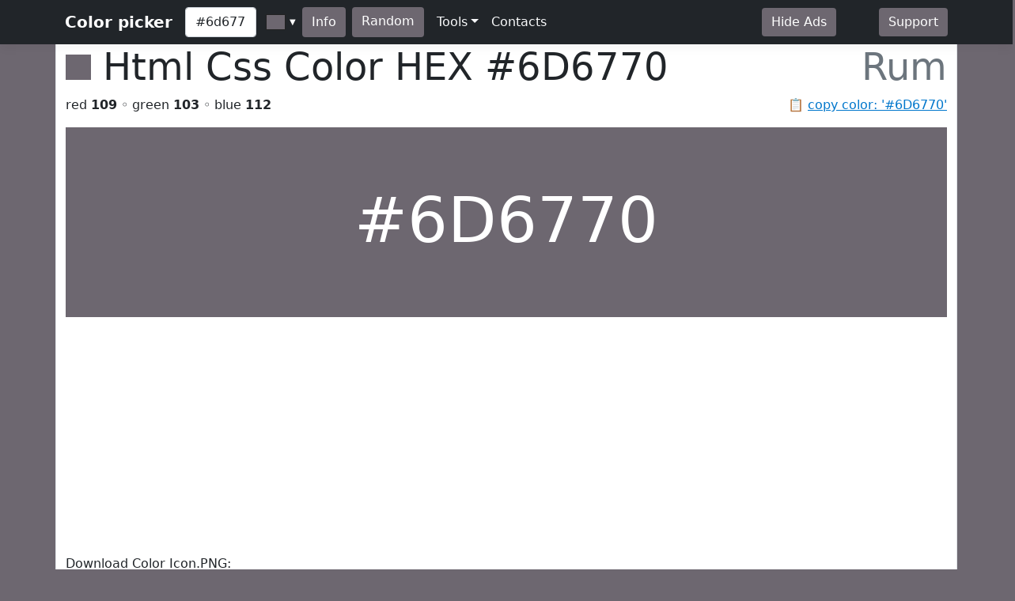

--- FILE ---
content_type: text/html; charset=utf-8
request_url: https://www.htmlcsscolor.com/hex/6D6770
body_size: 5343
content:
<!DOCTYPE html>
<html lang="en">
<head>
    <meta charset="utf-8" />
    <meta name="viewport" content="width=device-width, initial-scale=1.0" />
    <title>HEX color #6D6770, Color name: Rum, RGB(109,103,112), Windows: 7366509. - HtmlCssColor</title>
    <meta name="keywords" content="html, css, color, chart, design, #6D6770, 0x6D6770, Rum, code, rgb, hex, cmyk, hsl, hsv, hsb" />
    <meta name="description" content="#6D6770 (or 0x6D6770) is known color: Rum. HEX triplet: 6D, 67 and 70. RGB value is (109,103,112). Sum of RGB (Red&#x2B;Green&#x2B;Blue) = 109&#x2B;103&#x2B;112=324 (42% of max value = 765). Red value is 109 (42.97% from 255 or 33.64% from 324); Green value is 103 (40.62% from 255 or 31.79% from 324); Blue value is 112 (44.14% from 255 or 34.57% from 324); Max value from RGB is 112 - color contains mainly: blue. Hex color #6D6770 is not a web safe color. Web safe color analog (approx): #666666.  Inversed color of #6D6770 is #92988F. &#x2026;" />

    <meta property="og:title" content="HEX color #6D6770, Color name: Rum, RGB(109,103,112), Windows: 7366509.">
    <meta property="og:description" content="#6D6770 (or 0x6D6770) is known color: Rum. HEX triplet: 6D, 67 and 70. RGB value is (109,103,112). Sum of RGB (Red&#x2B;Green&#x2B;Blue) = 109&#x2B;103&#x2B;112=324 (42% of max value = 765). Red value is 109 (42.97% from 255 or 33.64% from 324); Green value is 103 (40.62% from 255 or 31.79% from 324); Blue value is 112 (44.14% from 255 or 34.57% from 324); Max value from RGB is 112 - color contains mainly: blue. Hex color #6D6770 is not a web safe color. Web safe color analog (approx): #666666.  Inversed color of #6D6770 is #92988F. &#x2026;">
    <meta property="og:image" content="https://www.htmlcsscolor.com/preview/256x256/6D6770.png">
    <meta property="og:url" content="https://www.htmlcsscolor.com/hex/6D6770">
    <meta property="og:type" content="website">

    <!-- Google tag (gtag.js) -->
<script async src="https://www.googletagmanager.com/gtag/js?id=G-03EE1H9CRP"></script>
<script>
    window.dataLayer = window.dataLayer || [];
    function gtag() { dataLayer.push(arguments); }
    gtag('js', new Date());

    gtag('config', 'G-03EE1H9CRP');
</script>

<script async src="https://pagead2.googlesyndication.com/pagead/js/adsbygoogle.js?client=ca-pub-6204451860372322" crossorigin="anonymous"></script>

    <link rel="stylesheet" href="/lib/bootstrap/dist/css/bootstrap.min.css?v=z8OR40MowJ8GgK6P89Y-hiJK5-cclzFHzLhFQLL92bg" />
    <link rel="stylesheet" href="/lib/spectrum/spectrum.min.css?v=f7DHWMSMLDrTB7si-ex6mKFVlSAzSRZxWr1y1TxrWE4" />
    <link rel="stylesheet" href="/css/bundle.min.css?v=De1WMXTycUTCORuSkHM4U6PNBhDKEHYH-JwjAkYrjik" />
</head>
<body style="background-color:#6D6770">

    <header>
    <nav class="navbar navbar-expand-md navbar-toggleable-md navbar-dark bg-dark box-shadow">
        <div class="container">
            <a class="navbar-brand fw-bold" href="/">Color picker</a>
            <button class="navbar-toggler" type="button" data-bs-toggle="collapse" data-bs-target=".navbar-collapse" aria-controls="navbarSupportedContent" aria-expanded="false" aria-label="Toggle navigation">
                <span class="navbar-toggler-icon"></span>
            </button>
            <div class="navbar-collapse collapse d-sm-inline-flex justify-content-between">
                <div class="d-flex">
                    <input id="colorvalue" class="form-control me-2 colorvalue" type="text" placeholder="Color" maxlength="12" value="#6d6770">
                    <input id="colorpicker" class="colorpicker" type="text" value="#6D6770">
                    <button class="btn border-0 me-2 ms-1" type="button" onclick="openColor()" style="background-color:#6D6770;color:white">Info</button>
                    <a class="btn border-0 me-2" href="/hex/1C80DF" style="background-color:#6D6770;color:white">Random</a>
                </div>
                <ul class="navbar-nav flex-grow-1">
                    <li class="nav-item dropdown">
                        <a class="nav-link dropdown-toggle text-light" href="#" id="support" data-bs-toggle="dropdown" aria-expanded="false">Tools</a>
                        <ul class="dropdown-menu" aria-labelledby="meta">
                            <li><a class="dropdown-item" href="/#wheel">Color wheel</a></li>
                            <li><a class="dropdown-item" href="/">Gradient generator</a></li>
                            <li><a class="dropdown-item" href="/web-safe-colors">Web safe colors</a></li>
                            <li><a class="dropdown-item" href="/random-colors">Random colors</a></li>
                            <li><hr class="dropdown-divider"></li>
                            <li><a class="dropdown-item" href="/html-color-names">HTML & CSS named colors</a></li>
                            <li><a class="dropdown-item" href="/color-names-rgb-values/A">Color names RGB values</a></li>
                        </ul>
                    </li>
                    <li class="nav-item">
                        <a class="nav-link text-light" href="/contacts">Contacts</a>
                    </li>
                </ul>
                <div class="d-flex">
                    <a class="btn border-0 me-3" href="/hideads" style="background-color:#6D6770;color:white">Hide Ads</a>
                    <i id="heart-icon" class="me-3 fs-4" style="color:#6D6770">♥</i>
                    <a class="btn border-0" href="https://koshovyi.com/support" target="_blank" style="background-color:#6D6770;color:white">Support</a>
                </div>
            </div>
        </div>
    </nav>
</header>

    <div class="container bg-white mt-0 border-start border-end">
        <main role="main" class="pb-3">
            
<div>
    <h1 class="display-5">
        <span style="width:32px;height:32px;display:inline-block;background-color:#6D6770;"></span>
        <span class="ms-0">Html Css Color HEX <strong id="copyColor">#6D6770</strong></span>
        <span class="float-end text-muted">Rum</span>
    </h1>
    <span class="float-end text-muted">📋 <a href="#" class="clipboard" data-clipboard-target="#copyColor">copy color: '#6D6770'</a></span>
    <p>red <b>109</b> ◦ green <b>103</b> ◦ blue <b>112</b></p>
</div>

<div class="row">
    <div class="col-12">
        <div style="background-color:#6D6770;height:240px;line-height:280px;width:100%;" class="text-center align-middle">
            <span class="display-1 m-0 p-0" style="color:white">
                #6D6770
            </span>
        </div>
		<div>
			Download Color Icon.PNG:<br>
			<a title="Download 16x16 PNG ICON Color #6D6770 (Rum) HTML CSS" href="/preview/16x16/6D6770.png" target="_blank">16x16</a>
			<a title="Download 32x32 PNG ICON Color #6D6770 (Rum) HTML CSS" href="/preview/32x32/6D6770.png" target="_blank">32x32</a>
			<a title="Download 64x64 PNG ICON Color #6D6770 (Rum) HTML CSS" href="/preview/64x64/6D6770.png" target="_blank">64x64</a>
			<a title="Download 128x128 PNG ICON Color #6D6770 (Rum) HTML CSS" href="/preview/128x128/6D6770.png" target="_blank">128x128</a>
			<a title="Download 256x256 PNG ICON Color #6D6770 (Rum) HTML CSS" href="/preview/256x256/6D6770.png" target="_blank">256x256</a>
		</div>
    </div>
</div>

<h2 class="mt-2">Shades of <strong>Rum</strong> #6D6770</h2>
<div class="container">
    <div class="row">
        <div class="col colorbox" style="background-color:#6D6770"><a style="color:#ffffff" href="/hex/6D6770">#6D6770</a></div>
        <div class="col colorbox" style="background-color:#57525A"><a style="color:#ffffff" href="/hex/57525A">#57525A</a></div>
        <div class="col colorbox" style="background-color:#464248"><a style="color:#ffffff" href="/hex/464248">#464248</a></div>
        <div class="col colorbox" style="background-color:#38353A"><a style="color:#ffffff" href="/hex/38353A">#38353A</a></div>
        <div class="col colorbox" style="background-color:#2D2A2E"><a style="color:#ffffff" href="/hex/2D2A2E">#2D2A2E</a></div>
        <div class="col colorbox" style="background-color:#242225"><a style="color:#ffffff" href="/hex/242225">#242225</a></div>
        <div class="col colorbox" style="background-color:#1D1B1E"><a style="color:#ffffff" href="/hex/1D1B1E">#1D1B1E</a></div>
        <div class="col colorbox" style="background-color:#171618"><a style="color:#ffffff" href="/hex/171618">#171618</a></div>
        <div class="col colorbox" style="background-color:#121213"><a style="color:#ffffff" href="/hex/121213">#121213</a></div>
        <div class="col colorbox" style="background-color:#0E0E0F"><a style="color:#ffffff" href="/hex/0E0E0F">#0E0E0F</a></div>
        <div class="col colorbox" style="background-color:#0B0B0C"><a style="color:#ffffff" href="/hex/0B0B0C">#0B0B0C</a></div>
        <div class="col colorbox" style="background-color:#09090A"><a style="color:#ffffff" href="/hex/09090A">#09090A</a></div>
        <div class="col colorbox" style="background-color:#000000"><a style="color:#ffffff" href="/hex/000000">Black</a></div>
    </div>
</div>

<h2 class="mt-2">Tints of <strong>Rum</strong> #6D6770</h2>
<div class="container">
    <div class="row">
        <div class="col colorbox" style="background-color:#6D6770"><a style="color:#ffffff" href="/hex/6D6770">#6D6770</a></div>
        <div class="col colorbox" style="background-color:#8A858D"><a style="color:#ffffff" href="/hex/8A858D">#8A858D</a></div>
        <div class="col colorbox" style="background-color:#A19DA4"><a style="color:#000000" href="/hex/A19DA4">#A19DA4</a></div>
        <div class="col colorbox" style="background-color:#B4B1B6"><a style="color:#000000" href="/hex/B4B1B6">#B4B1B6</a></div>
        <div class="col colorbox" style="background-color:#C3C1C5"><a style="color:#000000" href="/hex/C3C1C5">#C3C1C5</a></div>
        <div class="col colorbox" style="background-color:#CFCDD1"><a style="color:#000000" href="/hex/CFCDD1">#CFCDD1</a></div>
        <div class="col colorbox" style="background-color:#D9D7DA"><a style="color:#000000" href="/hex/D9D7DA">#D9D7DA</a></div>
        <div class="col colorbox" style="background-color:#E1DFE1"><a style="color:#000000" href="/hex/E1DFE1">#E1DFE1</a></div>
        <div class="col colorbox" style="background-color:#E7E5E7"><a style="color:#000000" href="/hex/E7E5E7">#E7E5E7</a></div>
        <div class="col colorbox" style="background-color:#ECEAEC"><a style="color:#000000" href="/hex/ECEAEC">#ECEAEC</a></div>
        <div class="col colorbox" style="background-color:#F0EEF0"><a style="color:#000000" href="/hex/F0EEF0">#F0EEF0</a></div>
        <div class="col colorbox" style="background-color:#F3F1F3"><a style="color:#000000" href="/hex/F3F1F3">#F3F1F3</a></div>
        <div class="col colorbox" style="background-color:#FFFFFF"><a style="color:#000000" href="/hex/FFFFFF">White</a></div>
    </div>
</div>

<div class="row">
    <div class="col-md-6 col-sm-12">
        <h2 class="mt-2">RGB</h2>

        <div class="progress">
            <div class="progress-bar ps-1 progress-r" role="progressbar" aria-valuenow="109" aria-valuemin="0" aria-valuemax="255" style="width:42.97%">
            </div>
            <span class="progress-text">&nbsp;<b>RED</b> value IS 109 (42.97% from 255) = 33.64%</span>
        </div>
        <br/>

        <div class="progress">
            <div class="progress-bar ps-1 progress-g" role="progressbar" aria-valuenow="103" aria-valuemin="0" aria-valuemax="255" style="width:40.63%">
            </div>
            <span class="progress-text">&nbsp;<b>GREEN</b> value IS 103 (40.63% from 255) = 31.79%</span>
        </div>
        <br/>

        <div class="progress">
            <div class="progress-bar ps-1 progress-b" role="progressbar" aria-valuenow="112" aria-valuemin="0" aria-valuemax="255" style="width:44.14%">
            </div>
            <span class="progress-text">&nbsp;<b>BLUE</b> value IS 112 (44.14% from 255) = 34.57%</span>
        </div>
        <br/>

        <div class="progress">
            <div class="progress-bar progress-r" role="progressbar" style="width:33.64%" aria-valuenow="15" aria-valuemin="0" aria-valuemax="100">
                <span><strong>R</strong> = 33.64%</span>
            </div>
            <div class="progress-bar progress-g" role="progressbar" style="width:31.79%" aria-valuenow="30" aria-valuemin="0" aria-valuemax="100">
                <span><strong>G</strong> = 31.79%</span>
            </div>
            <div class="progress-bar progress-b" role="progressbar" style="width:34.57%" aria-valuenow="20" aria-valuemin="0" aria-valuemax="100">
                <span><strong>B</strong> = 34.57%</span>
            </div>
        </div>

    </div>
    <div class="col-md-6 col-sm-12">
        <h2 class="mt-2">CMYK</h2>

        <div class="progress">
            <div class="progress-bar ps-1 progress-c" role="progressbar" aria-valuenow="0.03" aria-valuemin="0" aria-valuemax="100" style="width:3%">
            </div>
            <span class="progress-text">&nbsp;<b>C</b> value IS 0.03</span>
        </div>
        <br/>

        <div class="progress">
            <div class="progress-bar ps-1 progress-m" role="progressbar" aria-valuenow="0.08" aria-valuemin="0" aria-valuemax="100" style="width:8%">
            </div>
            <span class="progress-text">&nbsp;<b>M</b> value IS 0.08</span>
        </div>
        <br/>

        <div class="progress">
            <div class="progress-bar ps-1 progress-y" role="progressbar" aria-valuenow="0" aria-valuemin="0" aria-valuemax="100" style="width:0%">
            </div>
            <span class="progress-text">&nbsp;<b>Y</b> value IS 0</span>
        </div>
        <br/>

        <div class="progress">
            <div class="progress-bar ps-1 progress-k" role="progressbar" aria-valuenow="0.56" aria-valuemin="0" aria-valuemax="100" style="width:56%">
            </div>
            <span class="progress-text">&nbsp;<b>K</b> value IS 0.56</span>
        </div>

    </div>
</div>

<h2>RGB Variations</h2>
<div class="row text-center align-middle">
    <div class="col-4 col-md-2">
        <span>RGB:</span>
        <div class="colorbox-rgb mt-2" style="background-color:#6D6770;color:#ffffff">
            <a href="/hex/6D6770" style="color:#ffffff">#6D6770</a>
        </div>
    </div>
    <div class="col-4 col-md-2">
        <span>RBG:</span>
        <div class="colorbox-rgb mt-2" style="background-color:#6D7067;color:#ffffff">
            <a href="/hex/6D7067" style="color:#ffffff">#6D7067</a>
        </div>
    </div>
    <div class="col-4 col-md-2">
        <span>GRB:</span>
        <div class="colorbox-rgb mt-2" style="background-color:#676D70;color:#ffffff">
            <a href="/hex/676D70" style="color:#ffffff">#676D70</a>
        </div>
    </div>
    <div class="col-4 col-md-2">
        <span>GBR:</span>
        <div class="colorbox-rgb mt-2" style="background-color:#67706D;color:#ffffff">
            <a href="/hex/67706D" style="color:#ffffff">#67706D</a>
        </div>
    </div>
    <div class="col-4 col-md-2">
        <span>BRG:</span>
        <div class="colorbox-rgb mt-2" style="background-color:#706D70;color:#ffffff">
            <a href="/hex/706D70" style="color:#ffffff">#706D70</a>
        </div>
    </div>
    <div class="col-4 col-md-2">
        <span>BGR:</span>
        <div class="colorbox-rgb mt-2" style="background-color:#70676D;color:#ffffff">
            <a href="/hex/70676D" style="color:#ffffff">#70676D</a>
        </div>
    </div>
</div>

<div class="row">
    <div class="col-lg-8 col-sm-12">
        <h2 class="mt-2">Color information</h2>
        <p style="text-align:justify"><b>#6D6770</b> (or <b>0x6D6770</b>) is known <b>color</b>: <strong><a href="/hex/6D6770">Rum</a></strong>. HEX triplet: <b>6D</b>, <b>67</b> and <b>70</b>. <b>RGB</b> value is (109,103,112). Sum of RGB (Red+Green+Blue) = 109+103+112=324 (<i>42%</i> of max value = 765). <b>Red</b> value is 109 (<i>42.97%</i> from <i>255</i> or <i>33.64%</i> from <i>324</i>); <b>Green</b> value is 103 (<i>40.62%</i> from <i>255</i> or <i>31.79%</i> from <i>324</i>); <b>Blue</b> value is 112 (<i>44.14%</i> from <i>255</i> or <i>34.57%</i> from <i>324</i>); Max value from RGB is 112 - color contains mainly: blue. <b>Hex color #6D6770</b> is not a <b>web safe color</b>. Web safe color analog (approx): <a href="/hex/666666">#666666</a>.  Inversed color of #6D6770 is <a href="/hex/92988F">#92988F</a>. Grayscale: <a href="/hex/696969">#696969</a>.  Windows color (decimal): -9607312 or <b>7366509</b>. OLE color: 7366509.</p><p style="text-align:justify"><b>HSL</b> color <i>Cylindrical-coordinate representation</i> of color #6D6770: <b>hue</b> angle of 280º degrees, <b>saturation</b>: 0.04, <b>lightness</b>: 0.42%. <b>HSV</b> value (or <b>HSB</b> Brightness) of color is 0.44% and HSV saturation: 0.08%. Process <b>color model</b> (Four color, <b>CMYK</b>) of #6D6770 is <i>Cyan</i> = 0.03, <i>Magento</i> = 0.08, <i>Yellow</i> = 0 and <i>Black</i> (K on CMYK) = 0.56.</p>
    </div>
    <div class="col-lg-4 col-sm-12">
        <h2 class="mt-2">Color convert</h2>
        <table class="table table-hover table-bordered">
            <tbody>
                <tr>
                    <td class="fw-bold">RGB</td>
                    <td>109</td>
                    <td>103</td>
                    <td>112</td>
                    <td>-</td>
                </tr>
                <tr>
                    <td class="fw-bold">CMYK</td>
                    <td>0.03</td>
                    <td>0.08</td>
                    <td>0</td>
                    <td>0.56</td>
                </tr>
                <tr>
                    <td class="fw-bold">HSL</td>
                    <td>280º</td>
                    <td>0.04%</td>
                    <td>0.42%</td>
                    <td>-</td>
                </tr>
                <tr>
                    <td class="fw-bold">HSV(B)</td>
                    <td>280º</td>
                    <td>0.08%</td>
                    <td>0.44%</td>
                    <td>-</td>
                </tr>
                <tr>
                    <td class="fw-bold">XYZ</td>
                    <td>14.08</td>
                    <td>14.12</td>
                    <td>17.31</td>
                    <td>-</td>
                </tr>
                <tr>
                    <td class="fw-bold">YUV</td>
                    <td>105.82</td>
                    <td>131.49</td>
                    <td>130.27</td>
                    <td>-</td>
                </tr>
            </tbody>
        </table>
    </div>
</div>

<div class="table-responsive">
    <table class="table table-hover table-bordered">
        <thead>
            <tr>
                <th>System</th>
                <th><a href="/hex/FF0000" title="Red color information">Red</a></th>
                <th><a href="/hex/00FF00" title="Green color information">Green</a></th>
                <th><a href="/hex/0000FF" title="Blue color information">Blue</a></th>
                <th><a href="/hex/00FFFF" title="Cyan color information">C</a></th>
                <th><a href="/hex/FF00FF" title="Magenta color information">M</a></th>
                <th><a href="/hex/FFFF00" title="Yellow color information">Y</a></th>
                <th><a href="/hex/000000" title="Black color information">K</a></th>
                <th>H</th>
                <th>S</th>
                <th>L</th>
            </tr>
        </thead>
        <tbody>
            <tr>
                <td>Decimal</td>
                <td>109</td>
                <td>103</td>
                <td>112</td>
                <td>0.03</td>
                <td>0.08</td>
                <td>0</td>
                <td>0.56</td>
                <td>280</td>
                <td>0.04</td>
                <td>0.42</td>
            </tr>
            <tr>
                <td>Hex</td>
                <td>6D</td>
                <td>67</td>
                <td>70</td>
                <td>3</td>
                <td>8</td>
                <td>0</td>
                <td>38</td>
                <td>118</td>
                <td>4</td>
                <td>2A</td>
            </tr>
            <tr>
                <td>Octal</td>
                <td>155</td>
                <td>147</td>
                <td>160</td>
                <td>3</td>
                <td>10</td>
                <td>0</td>
                <td>70</td>
                <td>430</td>
                <td>4</td>
                <td>52</td>
            </tr>
            <tr>
                <td>Binary</td>
                <td>1101101</td>
                <td>1100111</td>
                <td>1110000</td>
                <td>11</td>
                <td>1000</td>
                <td>0</td>
                <td>111000</td>
                <td>100011000</td>
                <td>100</td>
                <td>101010</td>
            </tr>
        </tbody>
    </table>
</div>

<h2 class="mt-2">Color Harmonies of #6D6770</h2>
<div class="row">

    <div class="col-md-6 col-sm-6">
        <h3><b>Triadic</b> Colors</h3>

        <div class="row">
            <div class="col-6">
                <div class="colorbox" style="background-color:#706D67">
                    <a href="/hex/706D67" style="color:#ffffff">
                        #706D67
                    </a>
                </div>
            </div>
            <div class="col-6">
                <div class="colorbox" style="background-color:#67706D">
                    <a href="/hex/67706D" style="color:#ffffff">
                        #67706D
                    </a>
                </div>
            </div>
        </div>
    </div>

    <div class="col-md-6 col-sm-6">
        <h3><b>Analogous</b> colors</h3>
        <div class="row">
            <div class="col-6">
                <div class="colorbox" style="background-color:#70676E">
                    <a href="/hex/70676E" style="color:#ffffff">
                    #70676E
                    </a>
                </div>
            </div>
            <div class="col-6">
                <div class="colorbox" style="background-color:#686770">
                    <a href="/hex/686770" style="color:#ffffff">
                    #686770
                    </a>
                </div>
            </div>
        </div>
    </div>

    <div class="col-md-12 col-sm-12">
        <h3><b>Split complements</b> colors</h3>
        <div class="row">
            <div class="col-6">
                <div class="colorbox" style="background-color:#6E7067">
                    <a href="/hex/6E7067" style="color:#ffffff">
                    #6E7067
                    </a>
                </div>
            </div>
            <div class="col-6">
                <div class="colorbox" style="background-color:#677068">
                    <a href="/hex/677068" style="color:#ffffff">
                    #677068
                    </a>
                </div>
            </div>
        </div>
    </div>

    <div class="col-12">
        <h3><b>Complementary</b> color</h3>
        <div class="colorbox" style="background-color:#6A7067">
            <a href="/hex/6A7067" style="color:#ffffff">
            #6A7067
            </a>
        </div>
    </div>

</div>

<h2 class="mt-2">Monochromatic Colors of #6D6770</h2>
<div class="container">
    <div class="row">
        <div class="colorbox col-12" style="background-color:#DBD9DB">
                <a href="/hex/DBD9DB" style="color:#000000">
            #DBD9DB
            </a>
        </div>
        <div class="colorbox col-12" style="background-color:#B7B4B8">
                <a href="/hex/B7B4B8" style="color:#000000">
            #B7B4B8
            </a>
        </div>
        <div class="colorbox col-12" style="background-color:#89878A">
                <a href="/hex/89878A" style="color:#ffffff">
            #89878A
            </a>
        </div>
        <div class="colorbox col-12" style="background-color:#514D54">
                <a href="/hex/514D54" style="color:#ffffff">
            #514D54
            </a>
        </div>
        <div class="colorbox col-12" style="background-color:#373438">
                <a href="/hex/373438" style="color:#ffffff">
            #373438
            </a>
        </div>
        <div class="colorbox col-12" style="background-color:#29272A">
                <a href="/hex/29272A" style="color:#ffffff">
            #29272A
            </a>
        </div>
    </div>
</div>

<div class="row">
    <div class="col-md-6 col-sm-12">
        <h3 class="mt-2">Black with #6D6770</h3>
        <div class="bw-black-box" style="border-color:#6D6770;">
            <div style="background-color:#6D6770;">
                <h3 class="bw-hb"><b>Text</b> Example</h3>
            </div>
            <br>
            <h3 class="bw-hb" style="color:#6D6770;border:solid 1px #6D6770;"><b>Text</b> Example</h3>
        </div>
    </div>
    <div class="col-md-6 col-sm-12">
        <h3 class="mt-2">White with #6D6770</h3>
        <div class="bw-white-box" style="border-color:#6D6770;">
            <div style="background-color:#6D6770;">
                <h3 class="bw-hw"><b>Text</b> Example</h3>
            </div>
            <br>
            <h3 class="bw-hw" style="color:#6D6770;border:solid 1px #6D6770;"><b>Text</b> Example</h3>
        </div>
    </div>
</div>

<h2 class="mt-2">HTML Codes & Css <small>Web design</small></h2>
<div class="row">
    <div class="col-md-4 col-sm-12">
        <p class="mt-2"><b>color</b> css</p>
        <div class="highlight hl-bg">
            <code>
                &lt;style&gt;<br>
                &nbsp;<b><abbr title="Paragraph HTML Tag">p</abbr></b> { color: <b>#6D6770</b>; }<br><br>
                &nbsp;<b><abbr title="Paragraph HTML Tag set RGB">p</abbr></b> { color: <b>rgb(109,103,112)</b>; }<br><br>
                &nbsp;<b>H1</b>.<abbr title="Your CSS Class for H1 HTML Tag">HeaderClassName</abbr><br>&nbsp;{<br>&nbsp;&nbsp;&nbsp;color: <b>#6D6770</b>;<br>&nbsp;}<br>
                &nbsp;.<abbr title="Your CSS Class for any HTML object">AnyTagClassName</abbr><br>&nbsp;{<br>&nbsp;&nbsp;&nbsp;color: <b>#6D6770</b>;<br>&nbsp;}<br>
                &lt;/style&gt;
            </code>
        </div>
    </div>
    <div class="col-md-4 col-sm-12">
        <p class="mt-2"><b>background-color</b> css</p>
        <div class="highlight hl-bg">
            <code>
                &lt;style&gt;<br>
                &nbsp;<b><abbr title="Background for anchor (link) A HTML Tag">a</abbr></b> { background-color: <b>#6D6770</b>; }<br><br>
                &nbsp;<b><abbr title="Background for anchor (link) A HTML Tag set RGB">a</abbr></b> { background-color: <b>rgb(109,103,112)</b>; }<br><br>
                &nbsp;<b>div</b>.<abbr title="Your Background CSS Class for DIV HTML Tag">DivClassName</abbr><br>&nbsp;{<br>&nbsp;&nbsp;&nbsp;background-color: <b>#6D6770</b>;<br>&nbsp;}<br>
                &nbsp;.<abbr title="Your Background CSS Class for any HTML object">BgClassName</abbr><br>&nbsp;{<br>&nbsp;&nbsp;&nbsp;background-color: <b>#6D6770</b>;<br>&nbsp;}<br>
                &lt;/style&gt;
            </code>
        </div>
    </div>
    <div class="col-md-4 col-sm-12">
        <p class="mt-2"><b>border-color</b> css</p>
        <div class="highlight hl-bg">
            <code>
                &lt;style&gt;<br>
                &nbsp;<b><abbr title="Border color for label (span) HTML Tag">span</abbr></b> { border-color: <b>#6D6770</b>; }<br><br>
                &nbsp;<b><abbr title="Border color for label (span) HTML Tag set RGB">span</abbr></b> { border-color: <b>rgb(109,103,112)</b>; }<br><br>
                &nbsp;<b>td</b>.<abbr title="Your border color CSS Class for table cell TD HTML Tag">TdClassName</abbr><br>&nbsp;{<br>&nbsp;&nbsp;&nbsp;border-color: <b>#6D6770</b>;<br>&nbsp;}<br>
                &nbsp;.<abbr title="Your border color CSS Class for any HTML object">TagClassName</abbr><br>&nbsp;{<br>&nbsp;&nbsp;&nbsp;border-color: <b>#6D6770</b>;<br>&nbsp;}<br>
                &lt;/style&gt;
            </code>
        </div>
    </div>
</div>

        </main>
        <footer class="border-top text-muted mt-3 pt-3 pb-3">
    &copy; 2014-2026 <b>HtmlCssColor.com</b> <a href="https://koshovyi.com" target="_blank">Dmytro Koshovyi</a>. Ukraine, Kyiv/Mykolaiv. <a href="/contacts">Contacts</a>
</footer>

    </div>
    
    <script src="/lib/jquery/dist/jquery.min.js?v=9_aliU8dGd2tb6OSsuzixeV4y_faTqgFtohetphbbj0" defer></script>
    <script src="/lib/bootstrap/dist/js/bootstrap.bundle.min.js?v=KuvCVS19rfTjoLgMyDDCdOkRRlhNrY4psEM4uezts2M" defer></script>
    <script src="/lib/spectrum/spectrum.min.js?v=VQbPFecGajMAZ-kOC5T3BWxXULtHafNGbtBtuMlm-7w" defer></script>
    <script src="/lib/clipboard.js/clipboard.min.js?v=4XodgW4TwIJuDtf-v6vDJ39FVxI0veC_kSCCmnFp7ck" defer></script>
    <script src="/js/bundle.min.js?v=PAoJd-aekl9PfiKgH2Hkz3N2ZuF1TOh0bPgoo7ANSqM" defer></script>
    
</body>
</html>


--- FILE ---
content_type: text/html; charset=utf-8
request_url: https://www.google.com/recaptcha/api2/aframe
body_size: 265
content:
<!DOCTYPE HTML><html><head><meta http-equiv="content-type" content="text/html; charset=UTF-8"></head><body><script nonce="dgUcFowxFNbehTjSs0EdCQ">/** Anti-fraud and anti-abuse applications only. See google.com/recaptcha */ try{var clients={'sodar':'https://pagead2.googlesyndication.com/pagead/sodar?'};window.addEventListener("message",function(a){try{if(a.source===window.parent){var b=JSON.parse(a.data);var c=clients[b['id']];if(c){var d=document.createElement('img');d.src=c+b['params']+'&rc='+(localStorage.getItem("rc::a")?sessionStorage.getItem("rc::b"):"");window.document.body.appendChild(d);sessionStorage.setItem("rc::e",parseInt(sessionStorage.getItem("rc::e")||0)+1);localStorage.setItem("rc::h",'1768941806738');}}}catch(b){}});window.parent.postMessage("_grecaptcha_ready", "*");}catch(b){}</script></body></html>